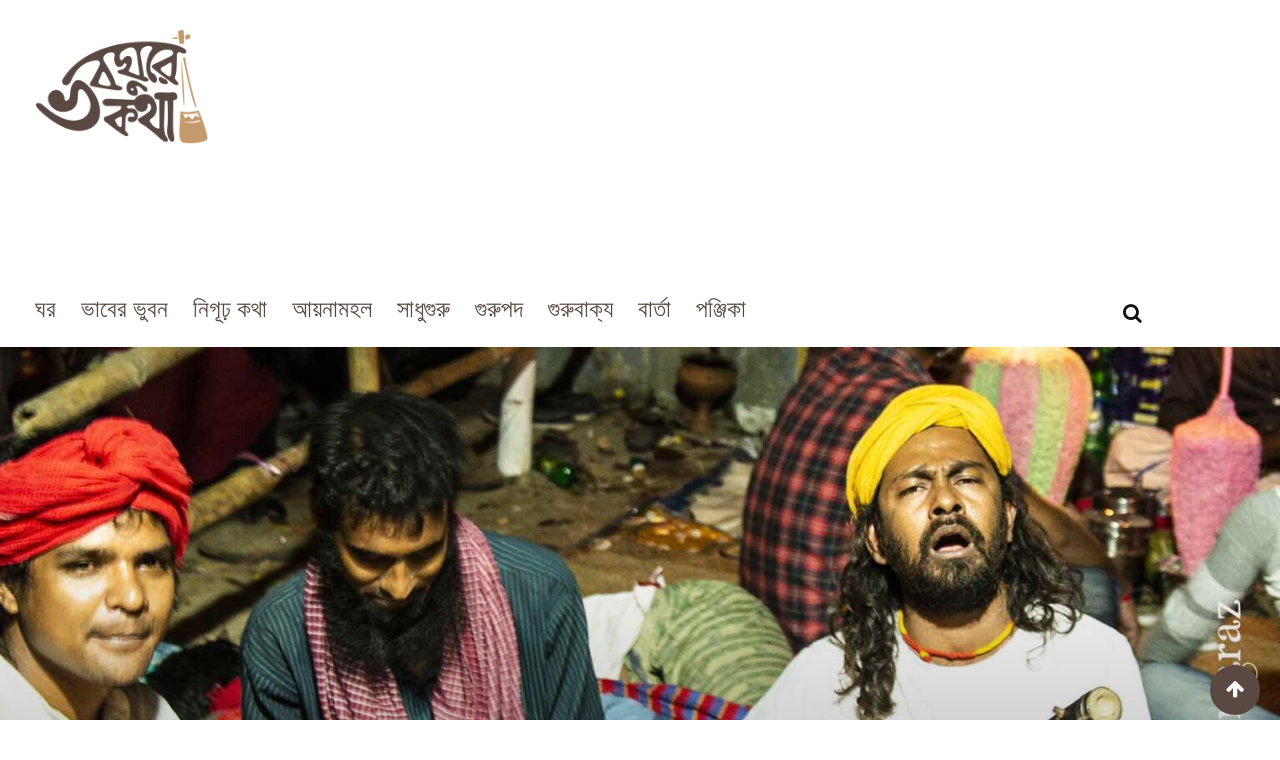

--- FILE ---
content_type: text/html; charset=utf-8
request_url: https://www.google.com/recaptcha/api2/aframe
body_size: 247
content:
<!DOCTYPE HTML><html><head><meta http-equiv="content-type" content="text/html; charset=UTF-8"></head><body><script nonce="DyRoV0ZbuDt00JHp0WNtsQ">/** Anti-fraud and anti-abuse applications only. See google.com/recaptcha */ try{var clients={'sodar':'https://pagead2.googlesyndication.com/pagead/sodar?'};window.addEventListener("message",function(a){try{if(a.source===window.parent){var b=JSON.parse(a.data);var c=clients[b['id']];if(c){var d=document.createElement('img');d.src=c+b['params']+'&rc='+(localStorage.getItem("rc::a")?sessionStorage.getItem("rc::b"):"");window.document.body.appendChild(d);sessionStorage.setItem("rc::e",parseInt(sessionStorage.getItem("rc::e")||0)+1);localStorage.setItem("rc::h",'1769001341302');}}}catch(b){}});window.parent.postMessage("_grecaptcha_ready", "*");}catch(b){}</script></body></html>